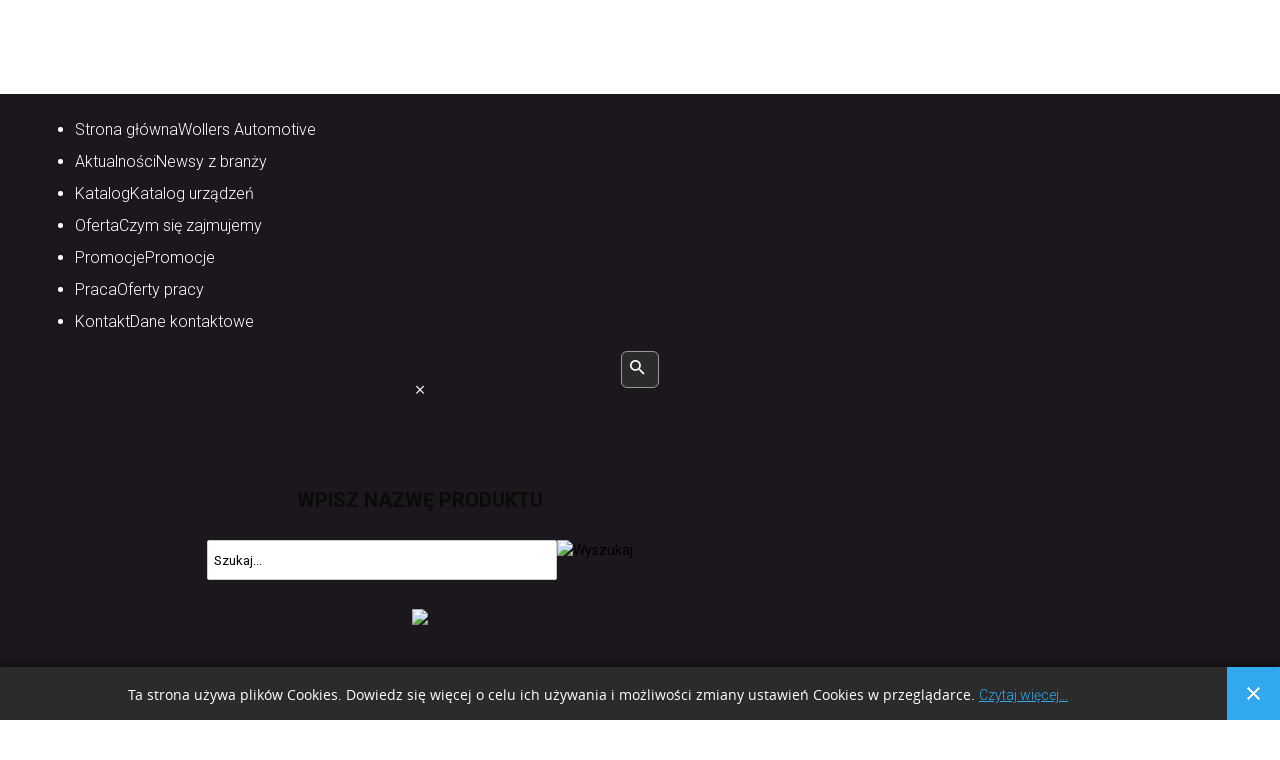

--- FILE ---
content_type: text/html; charset=utf-8
request_url: https://www.wollers.com/katalog/narzedzia/podgrzewacze-indukcyjne
body_size: 11290
content:

<!DOCTYPE html>
<html prefix="og: http://ogp.me/ns#" xmlns="http://www.w3.org/1999/xhtml">
<head>
    <meta name="viewport" content="width=device-width, initial-scale=1.0" />
        <base href="https://www.wollers.com/katalog/narzedzia/podgrzewacze-indukcyjne" />
	<meta http-equiv="content-type" content="text/html; charset=utf-8" />
	<meta name="title" content="Podgrzewacze indukcyjne" />
	<meta name="description" content="Podgrzewacze indukcyjne.  Read more" />
	<title>Podgrzewacze indukcyjne</title>
	<link href="https://www.wollers.com/katalog/narzedzia/podgrzewacze-indukcyjne" rel="canonical" />
	<link href="/templates/gridboxcore/favicon.ico" rel="shortcut icon" type="image/vnd.microsoft.icon" />
	<link href="/components/com_virtuemart/assets/css/vm-ltr-common.css?vmver=c6e408b6" rel="stylesheet" type="text/css" />
	<link href="/components/com_virtuemart/assets/css/vm-ltr-site.css?vmver=c6e408b6" rel="stylesheet" type="text/css" />
	<link href="/components/com_virtuemart/assets/css/vm-ltr-reviews.css?vmver=c6e408b6" rel="stylesheet" type="text/css" />
	<link href="/components/com_virtuemart/assets/css/jquery.fancybox-1.3.4.css?vmver=c6e408b6" rel="stylesheet" type="text/css" />
	<link href="https://www.wollers.com//media/plg_system_info_ciacho/css/style3.css" rel="stylesheet" type="text/css" />
	<link href="/modules/mod_jux_megamenu/assets/css/style.css" rel="stylesheet" type="text/css" />
	<link href="/modules/mod_jux_megamenu/assets/css/animate.css" rel="stylesheet" type="text/css" />
	<link href="/modules/mod_jux_megamenu/assets/css/jux-font-awesome.css" rel="stylesheet" type="text/css" />
	<link href="/modules/mod_jux_megamenu/assets/css/style/blackwhite.css" rel="stylesheet" type="text/css" />
	<link href="/modules/mod_jux_megamenu/assets/css/stylec/custom-156.css" rel="stylesheet" type="text/css" />
	<link href="https://cdnjs.cloudflare.com/ajax/libs/material-design-iconic-font/2.2.0/css/material-design-iconic-font.min.css" rel="stylesheet" type="text/css" />
	<link href="/templates/gridboxcore/css/gridboxcore.css" rel="stylesheet" type="text/css" />
	<link href="//fonts.googleapis.com/css?family=Roboto:700,300,500" rel="stylesheet" type="text/css" />
	<link href="https://www.wollers.com//templates/gridboxcore/css/custom.css" rel="stylesheet" type="text/css" />
	<style type="text/css">
#js-mainnav.blackwhite ul.level1 .childcontent { margin: -20px 0 0 170px; }
		 #jux_memamenu156 ul.megamenu li.haschild.megacss:hover>div.childcontent.adddropdown,
		 #jux_memamenu156 .childcontent.open>.dropdown-menu{
		 	opacity:1;
		 	-moz-animation:zoomInDown 400ms ease-in ;
	       	-webkit-animation:zoomInDown 400ms ease-in ;
	       	animation:zoomInDown 400ms ease-in ;
	}
	</style>
	<script src="https://ajax.googleapis.com/ajax/libs/jquery/1.8/jquery.min.js" type="text/javascript"></script>
	<script src="/media/syw_jqueryeasy/js/jquerynoconflict.js" type="text/javascript"></script>
	<script src="/components/com_virtuemart/assets/js/jquery-ui.min.js?vmver=1.9.2" type="text/javascript"></script>
	<script src="/components/com_virtuemart/assets/js/jquery.ui.autocomplete.html.js" type="text/javascript"></script>
	<script src="/components/com_virtuemart/assets/js/dynupdate.js?vmver=c6e408b6" type="text/javascript"></script>
	<script src="/components/com_virtuemart/assets/js/fancybox/jquery.fancybox-1.3.4.pack.js?vmver=c6e408b6" type="text/javascript" defer="defer"></script>
	<script src="/media/jui/js/bootstrap.min.js?3f15044318612779c1bcfc73b1081c3e" type="text/javascript"></script>
	<script src="/modules/mod_jux_megamenu/assets/js/headroom.js" type="text/javascript"></script>
	<script src="/modules/mod_jux_megamenu/assets/js/bootstrap.min.js" type="text/javascript"></script>
	<script src="/modules/mod_jux_megamenu/assets/js/SmoothScroll.js" type="text/javascript"></script>
	<script src="/modules/mod_jux_megamenu/assets/js/navAccordion.js" type="text/javascript"></script>
	<script src="/templates/gridboxcore/js/gridboxcore.js" type="text/javascript"></script>
	<script type="text/javascript">
//<![CDATA[ 
if (typeof Virtuemart === "undefined"){
	Virtuemart = {};}
vmSiteurl = 'https://www.wollers.com/' ;
Virtuemart.vmSiteurl = vmSiteurl;
vmLang = '&lang=pl';
Virtuemart.vmLang = vmLang; 
vmLangTag = 'pl';
Virtuemart.vmLangTag = vmLangTag;
Itemid = '&Itemid=201';
Virtuemart.addtocart_popup = "1" ; 
usefancy = true; //]]>

              function info_cookie(){
                 document.cookie = 'info_cookie=1';
                 document.getElementById('panel_cookie_dol').style.display='none';             
              }
              window.addEvent('load', function() {
                var cookies = document.cookie.split(';');
                if(!cookies.length)
                  document.getElementById('panel_cookie_dol').style.display='none'; 
               });
         jQuery(document).ready(function(){
                            jQuery(".ba-item-scroll-to").remove();
                         });  (function(i,s,o,g,r,a,m){i['GoogleAnalyticsObject']=r;i[r]=i[r]||function(){
  (i[r].q=i[r].q||[]).push(arguments)},i[r].l=1*new Date();a=s.createElement(o),
  m=s.getElementsByTagName(o)[0];a.async=1;a.src=g;m.parentNode.insertBefore(a,m)
  })(window,document,'script','//www.google-analytics.com/analytics.js','ga');

  ga('create', 'UA-55178897-1', 'wollers.com');
  ga('require', 'displayfeatures');
  ga('send', 'pageview');//<![CDATA[ 
if (typeof Virtuemart === "undefined"){
	Virtuemart = {};}
vmSiteurl = 'https://www.wollers.com/' ;
Virtuemart.vmSiteurl = vmSiteurl;
vmLang = '&lang=pl';
Virtuemart.vmLang = vmLang; 
vmLangTag = 'pl';
Virtuemart.vmLangTag = vmLangTag;
Itemid = '&Itemid=444';
Virtuemart.addtocart_popup = "1" ; 
usefancy = true; //]]>

              function info_cookie(){
                 document.cookie = 'info_cookie=1';
                 document.getElementById('panel_cookie_dol').style.display='none';             
              }
              window.addEvent('load', function() {
                var cookies = document.cookie.split(';');
                if(!cookies.length)
                  document.getElementById('panel_cookie_dol').style.display='none'; 
               });
         jQuery(document).ready(function(){
                            jQuery(".ba-item-scroll-to").remove();
                         });  (function(i,s,o,g,r,a,m){i['GoogleAnalyticsObject']=r;i[r]=i[r]||function(){
  (i[r].q=i[r].q||[]).push(arguments)},i[r].l=1*new Date();a=s.createElement(o),
  m=s.getElementsByTagName(o)[0];a.async=1;a.src=g;m.parentNode.insertBefore(a,m)
  })(window,document,'script','//www.google-analytics.com/analytics.js','ga');

  ga('create', 'UA-55178897-1', 'wollers.com');
  ga('require', 'displayfeatures');
  ga('send', 'pageview');
	</script>

        <link rel="stylesheet" href="//fonts.googleapis.com/css?family=Roboto:300,400,700&subset=latin,cyrillic,greek,latin-ext,greek-ext,vietnamese,cyrillic-ext" type="text/css" id="google-fonts">
<style type="text/css">
            	body {
    	        background-color: rgba(255, 255, 255, 1);
        	}
                    body {
        padding-top: 84px;
        padding-right: 0px;
        padding-bottom: 0px;
        padding-left: 0px;
    }
            p,
    li {
        text-align: left;
        letter-spacing: 0px;
        font-size: 16px;
        line-height: 32px;
        color: rgba(0, 0, 0, 1);
        font-weight: 300;
        text-transform: none;
        font-style: normal;
        font-family: Roboto;
        text-decoration: none;
    }
        h1 {
        text-align: center;
        letter-spacing: 0px;
        font-size: 23px;
        line-height: 30px;
        color: rgba(10, 10, 10, 1);
        font-weight: bold;
        text-transform: none;
        font-style: normal;
        font-family: Roboto;
        text-decoration: none;
    }
        h2 {
        text-align: center;
        letter-spacing: 0px;
        font-size: 20px;
        line-height: 60px;
        color: rgba(10, 10, 10, 1);
        font-weight: 700;
        text-transform: uppercase;
        font-style: normal;
        font-family: Roboto;
        text-decoration: none;
    }
        h3 {
        text-align: left;
        letter-spacing: 0px;
        font-size: 26px;
        line-height: 65px;
        color: rgba(0, 0, 0, 1);
        font-weight: 700;
        text-transform: uppercase;
        font-style: normal;
        font-family: Roboto;
        text-decoration: none;
    }
        h4 {
        text-align: left;
        letter-spacing: 0px;
        font-size: 18px;
        line-height: 60px;
        color: rgba(10, 10, 10, 1);
        font-weight: 700;
        text-transform: uppercase;
        font-style: normal;
        font-family: Roboto;
        text-decoration: none;
    }
        h5 {
        text-align: center;
        letter-spacing: 0px;
        font-size: 21px;
        line-height: 45px;
        color: rgba(10, 10, 10, 1);
        font-weight: 300;
        text-transform: none;
        font-style: normal;
        font-family: Roboto;
        text-decoration: none;
    }
        h6 {
        text-align: left;
        letter-spacing: 0px;
        font-size: 12px;
        line-height: 25px;
        color: rgba(10, 10, 10, 1);
        font-weight: bold;
        text-transform: none;
        font-style: normal;
        font-family: Roboto;
        text-decoration: none;
    }
        body a {
        color: rgba(255, 255, 255, 1);
    }
    body a:hover {
        color: rgba(227, 30, 36, 1);
    }
            .header .main-menu li a,
    .header .main-menu li span {
        letter-spacing: 0px;
        font-size: 14px;
        line-height: 28px;
        color: rgba(51, 51, 51, 1);
        font-weight: 700;
        text-transform: uppercase;
        font-style: normal;
        font-family: Roboto;
        text-decoration: none;
    }
    body .header .main-menu li a:hover {
        background-color: #02adea;
        color: #ffffff;
    }
    .header .main-menu li.active > a {
        background-color: #02adea;
        color: #ffffff;
    }
    .header .main-menu ul.nav-child {
        background-color: #ffffff;
                border-top: 1px solid #f3f3f3;
                border-right: 1px solid #f3f3f3;
                border-bottom: 1px solid #f3f3f3;
                border-left: 1px solid #f3f3f3;
    }
    .header .main-menu .nav-child li a,
    .header .main-menu .nav-child li span {
        text-align:left;
        padding-top: 15px;
        padding-right: 20px;
        padding-bottom: 15px;
        padding-left: 20px;
        letter-spacing: 0px;
        font-size: 13px;
        line-height: 18px;
        color: #333333;
        font-weight: 400;
        text-transform: none;
        font-style: normal;
        font-family: Roboto;
        text-decoration: none;
    }
    body .header .nav-child li a:hover {
        background-color: #02adea;
        color: #ffffff;
    }
    .header .nav-child li.active > a {
        background-color: #02adea;
        color: #ffffff;
    }
    .header .main-menu .nav.menu {
        text-align: center;
    }
            footer.footer p,
    footer.footer a {
        text-align: left;
        letter-spacing: 0px;
        font-size: 14px;
        line-height: 36px;
        color: rgba(153, 153, 153, 1);
        font-weight: 400;
        text-transform: none;
        font-style: normal;
        font-family: 'Roboto';
        text-decoration: none;
    }
    footer.footer h1 {
        text-align: center;
        letter-spacing: 0px;
        font-size: 46px;
        line-height: 52px;
        color: rgba(10, 10, 10, 1);
        font-weight: bold;
        text-transform: none;
        font-style: normal;
        font-family: 'Roboto';
        text-decoration: none;
    }
    footer.footer a {
        color: rgba(71, 71, 71, 1);
    }
    footer.footer a:hover {
        color: rgba(57, 135, 222, 1);
    }
            body {
        color: rgba(0, 0, 0, 1);
        font-family: Roboto;
    }
    a {
        text-align: left;
        color: rgba(0, 0, 0, 1);
        text-transform: none;
        font-style: normal;
        font-family: Roboto;
    }
    footer.footer h2 {
        text-align: center;
        letter-spacing: 0px;
        font-size: 46px;
        line-height: 52px;
        color: rgba(10, 10, 10, 1);
        font-weight: bold;
        text-transform: none;
        font-style: normal;
        font-family: 'Roboto';
        text-decoration: none;
    }
    footer.footer h3 {
        text-align: center;
        letter-spacing: 0px;
        font-size: 46px;
        line-height: 52px;
        color: rgba(10, 10, 10, 1);
        font-weight: bold;
        text-transform: none;
        font-style: normal;
        font-family: 'Roboto';
        text-decoration: none;
    }
    footer.footer h4 {
        text-align: center;
        letter-spacing: 0px;
        font-size: 46px;
        line-height: 52px;
        color: rgba(10, 10, 10, 1);
        font-weight: bold;
        text-transform: none;
        font-style: normal;
        font-family: 'Roboto';
        text-decoration: none;
    }
    footer.footer h5 {
        text-align: center;
        letter-spacing: 0px;
        font-size: 46px;
        line-height: 52px;
        color: rgba(10, 10, 10, 1);
        font-weight: bold;
        text-transform: none;
        font-style: normal;
        font-family: 'Roboto';
        text-decoration: none;
    }
    footer.footer h6 {
        text-align: center;
        letter-spacing: 0px;
        font-size: 46px;
        line-height: 52px;
        color: rgba(10, 10, 10, 1);
        font-weight: bold;
        text-transform: none;
        font-style: normal;
        font-family: 'Roboto';
        text-decoration: none;
    }
        @media (max-width: 768px) {
        .header .open-menu i {
            color : rgba(51, 51, 51, 1);
        }
        .header .main-menu .close-menu i {
            color : #1a1a1a;
        }
        .header .main-menu {
            background-color: #ffffff !important;
        }
        .header .main-menu li a,
        body .header .main-menu li a:hover {
            letter-spacing: 0px;
            font-size: 14px;
            line-height: 28px;
            color: #1a1a1a;
        }
        .header .main-menu .nav-child li a,
        body .header .main-menu .nav-child li a:hover {
            font-size: 14px;
            letter-spacing: 0px;
            line-height: 14px;
            color: #333333;
        }
        .header .main-menu li.active > a,
        .header .main-menu .nav-child li.active > a,
        body .header .main-menu li.active > a:hover,
        body .header .main-menu .nav-child li.active > a:hover {
            background-color: #02adea !important;
            color: #ffffff !important;
        }
        p,
        li {
            text-align: left;
            letter-spacing: 0px;
            font-size: 16px;
            line-height: 32px;
        }
        h1 {
            text-align: center !important;
            letter-spacing: 0px !important;
            font-size: 48px !important;
            line-height: 80px !important;
        }
        h2 {
            text-align: center !important;
            letter-spacing: 0px !important;
            font-size: 36px !important;
            line-height: 60px !important;
        }
        h3 {
            text-align: center !important;
            letter-spacing: 0px !important;
            font-size: 30px !important;
            line-height: 60px !important;
        }
        h4 {
            text-align: center !important;
            letter-spacing: 0px !important;
            font-size: 28px !important;
            line-height: 48px !important;
        }
        h5 {
            text-align: center !important;
            letter-spacing: 0px !important;
            font-size: 18px !important;
            line-height: 36px !important;
        }
        h6 {
            text-align: center !important;
            font-size: 14px !important;
            letter-spacing: 0px !important;
            line-height: 28px !important;
        }
        footer.footer p,
        footer.footer a {
            text-align: left;
            letter-spacing: 0px;
            font-size: 16px;
            line-height: 32px;
        }
        footer.footer h1 {
            text-align: center !important;
            letter-spacing: 0px !important;
            font-size: 48px !important;
            line-height: 80px !important;
        }
        footer.footer h2 {
            text-align: center !important;
            letter-spacing: 0px !important;
            font-size: 36px !important;
            line-height: 60px !important;
        }
        footer.footer h3 {
            text-align: center !important;
            letter-spacing: 0px !important;
            font-size: 30px !important;
            line-height: 60px !important;
        }
        footer.footer h4 {
            text-align: center !important;
            letter-spacing: 0px !important;
            font-size: 28px !important;
            line-height: 48px !important;
        }
        footer.footer h5 {
            text-align: center !important;
            letter-spacing: 0px !important;
            font-size: 18px !important;
            line-height: 36px !important;
        }
        footer.footer h6 {
            text-align: center !important;
            letter-spacing: 0px !important;
            font-size: 14px !important;
            line-height: 28px !important;
        }
    }
    @media (max-width: 480px) {
        .header .open-menu i {
            color : rgba(51, 51, 51, 1);
        }
        .header .main-menu .close-menu i {
            color : #1a1a1a;
        }
        .header .main-menu {
            background-color: #ffffff !important;
        }
        .header .main-menu li a,
        .header .main-menu li a:hover,
        .header .main-menu li span{
            font-size: 14px;
            letter-spacing: 0px;
            line-height: 28px;
            color: #1a1a1a;
        }
        .header .main-menu .nav-child li a,
        .header .main-menu .nav-child li a:hover,
        .header .main-menu .nav-child li span {
            font-size: 14px;
            letter-spacing: 0px;
            line-height: 14px;
            color: #333333;
        }
        .header .main-menu li.active > a,
        .header .main-menu .nav-child li.active > a,
        .header .main-menu li.active > a:hover,
        .header .main-menu .nav-child li.active > a:hover {
            background-color: #02adea !important;
            color: #ffffff !important;
        }
        p,
        li {
            text-align: left;
            letter-spacing: 0px;
            font-size: 16px;
            line-height: 32px;
        }
        h1 {
            text-align: center !important;
            letter-spacing: 0px !important;
            font-size: 48px !important;
            line-height: 80px !important;
        }
        h2 {
            text-align: center !important;
            letter-spacing: 0px !important;
            font-size: 36px !important;
            line-height: 60px !important;
        }
        h3 {
            text-align: center !important;
            letter-spacing: 0px !important;
            font-size: 30px !important;
            line-height: 60px !important;
        }
        h4 {
            text-align: center !important;
            letter-spacing: 0px !important;
            font-size: 28px !important;
            line-height: 48px !important;
        }
        h5 {
            text-align: center !important;
            letter-spacing: 0px !important;
            font-size: 18px !important;
            line-height: 36px !important;
        }
        h6 {
            text-align: center !important;
            letter-spacing: 0px !important;
            font-size: 14px !important;
            line-height: 28px !important;
        }
        footer.footer p,
        footer.footer a {
            text-align: left;
            letter-spacing: 0px;
            font-size: 16px;
            line-height: 32px;
        }
        footer.footer h1 {
            text-align: center !important;
            letter-spacing: 0px !important;
            font-size: 48px !important;
            line-height: 80px !important;
        }
        footer.footer h2 {
            text-align: center !important;
            letter-spacing: 0px !important;
            font-size: 36px !important;
            line-height: 60px !important;
        }
        footer.footer h3 {
            text-align: center !important;
            letter-spacing: 0px !important;
            font-size: 30px !important;
            line-height: 60px !important;
        }
        footer.footer h4 {
            text-align: center !important;
            letter-spacing: 0px !important;
            font-size: 28px !important;
            line-height: 48px !important;
        }
        footer.footer h5 {
            text-align: center !important;
            letter-spacing: 0px !important;
            font-size: 18px !important;
            line-height: 36px !important;
        }
        footer.footer h6 {
            text-align: center !important;
            font-size: 14px !important;
            letter-spacing: 0px !important;
            line-height: 28px !important;
        }
    }
</style>
<style type="text/css">
    </style></head>
<body class="com_virtuemart  ">
            <header class="header fixed-nav  center-inline">
        <div class="ba-wrapper"><div class="ba-section row-fluid" style="padding: 0px; margin: 0px; border-bottom: 1px solid rgb(243, 243, 243); background: rgb(28, 23, 29);"><div class="ba-edit-item"><a class="icon-grid ba-add-column"></a><a class="icon-pencil-2 section-workspace"></a></div><div class="ba-section-items ui-sortable"><div class="ba-row-wrapper ba-container"><div class="ba-row row-fluid" style="padding: 0px 20px; margin: 10px 0px;"><div class="span2 ba-grid-column ui-sortable item-entry hide-logo-column"><div class="ba-edit-item"><a class="icon-plus-2 ba-add-item"></a><a class="icon-pencil-2 column-workspace"></a></div><input class="column-options" value=";;fixed;;1;1;;720;show-color-column;0;0;0;0;;0;0;0;0;0;0;;;0;rgba(0, 0, 0, 0.5)" type="hidden"><span class="ba-right-resize"></span><div class="ba-item-logo logo ba-item" style="text-align: left; position: relative; left: 0px; top: 0px;"><a href="/"><img src="/images/logo.png" data-src="/images/logo.png" data-jchll="true" style="width: 154px;" alt="" data-image="/images/logo.png" class="lazy-loaded"><noscript>&amp;amp;amp;amp;lt;img src="/images/logo.png" style="width: 154px;" alt="" data-image="/images/logo.png"&amp;amp;amp;amp;gt;</noscript></a><input value="0;0;;left" class="ba-logo-options" type="hidden"><div class="ba-edit-item"><a class="ba-sort-icon icon-move ui-sortable-handle"></a><a class="icon-pencil-2 ba-edit-logo"></a></div></div></div><div class="span9 ba-grid-column ui-sortable item-entry"><div class="ba-edit-item"><a class="icon-plus-2 ba-add-item"></a><a class="icon-pencil-2 column-workspace"></a></div><input class="column-options" value=";;fixed;;1;1;;720;show-color-column;0;0;0;0;;0;0;0;0;0;0;;;0;rgba(0, 0, 0, 0.5)" type="hidden"><span class="ba-right-resize"></span><div class="ba-item-main-menu ba-item hidden-lg hidden-md" data-main-menu="87" style="margin-top: 0px; margin-bottom: 0px; position: relative; left: 0px; top: 0px;"><div class="logo"><a href="/"><img src="/images/logo.png" data-src="/images/logo.png" data-jchll="true" alt="" style="width: 154px;" data-image="/images/logo.png" class="lazy-loaded"><noscript>&amp;amp;amp;amp;lt;img src="/images/logo.png" alt="" style="width: 154px;" data-image="/images/logo.png"&amp;amp;amp;amp;gt;</noscript></a></div><div class="main-menu" data-main-menu="87"><div class="close-menu"><i class="zmdi zmdi-close"></i></div>
<ul class="nav menu">
<li class="item-90"><a href="/" >Strona główna</a></li><li class="item-307"><a href="/aktualnosci" >Aktualności</a></li><li class="item-54 active deeper parent"><a href="/katalog" >Katalog</a><ul class="nav-child unstyled small"><li class="item-60 parent"><a href="/katalog/wyposazenie" >Wyposażenie</a></li><li class="item-98 active deeper parent"><a href="/katalog/narzedzia" >Narzędzia</a><ul class="nav-child unstyled small"><li class="item-102"><a href="/katalog/narzedzia/urzdzenia-spawalnicze" >Urządzenia spawalnicze</a></li><li class="item-168"><a href="/katalog/narzedzia/zgrzewarki" >Zgrzewarki</a></li><li class="item-166"><a href="/katalog/narzedzia/przecinarki-plazmowe" >Przecinarki plazmowe</a></li><li class="item-201 current active"><a href="/katalog/narzedzia/podgrzewacze-indukcyjne" >Podgrzewacze indukcyjne</a></li><li class="item-107"><a href="/katalog/narzedzia/wozki-narzdziowe" >Wózki narzędziowe</a></li><li class="item-108"><a href="/katalog/narzedzia/urawie" >Żurawie</a></li><li class="item-109"><a href="/katalog/narzedzia/prasy" >Prasy</a></li><li class="item-115"><a href="/katalog/narzedzia/sciagacze" >Ściągacze</a></li><li class="item-116"><a href="/katalog/narzedzia/blokady-rozrzadu" >Blokady rozrządu</a></li><li class="item-112"><a href="/katalog/narzedzia/urzadzenia-pneumatyczne" >Urządzenia pneumatyczne</a></li><li class="item-203"><a href="/katalog/narzedzia/narzedzia-akumulatorowe" >Narzędzia akumulatorowe</a></li><li class="item-117"><a href="/katalog/narzedzia/narzedzia-reczne" >Narzędzia ręczne</a></li></ul></li><li class="item-99 parent"><a href="/katalog/akcesoria" >Akcesoria</a></li><li class="item-100 parent"><a href="/katalog/pozostale" >Pozostałe</a></li></ul></li><li class="item-83 parent"><a href="/oferta" >Oferta</a></li><li class="item-27 parent"><a href="#" >Promocje</a></li><li class="item-85 parent"><a href="/praca" >Praca</a></li><li class="item-86"><a href="/kontakt" >Kontakt</a></li></ul>










</div><div class="open-menu"><i class="zmdi zmdi-menu"></i></div><div class="ba-edit-item"><a class="ba-sort-icon icon-move ui-sortable-handle"></a><a class="icon-pencil-2 ba-edit-main-menu"></a></div><input value="0;0;hidden-lg hidden-md" class="ba-main-menu-options" type="hidden"></div><div class="ba-item-module ba-item" data-module="Mega menu" style="position: relative; left: 0px; top: 0px;"><div class="joomla-modules" data-module="Mega menu"><div id="jux_memamenu156">
	<div id="megamenucss" class="megamenucss156">
		<div id="js-mainnav" class="clearfix megamenu horizontal left blackwhite left down noJS  megamenu">
						<div id="CSS3-megaMenuToggle" class="megaMenuToggle">
				<i class="jux-fa jux-fa-bars font-item-menu"></i>
			</div>
						<div class=" mainNav js-megamenu container   clearfix" id="js-meganav">
<ul class="megamenu level0"><li  class="megacss first submenu-align-auto"><a href="/"  class="megacss first " id="menu90" ><span class="menu-title"><i class="jux-fa  jux-"></i>Strona główna</span><span class="menu-desc">Wollers Automotive</span></a></li><li  class="megacss submenu-align-auto"><a href="/aktualnosci"  class="megacss " id="menu307" ><span class="menu-title"><i class="jux-fa  jux-"></i>Aktualności</span><span class="menu-desc">Newsy z branży</span></a></li><li  class="megacss haschild active submenu-align-auto"><a href="/katalog"  class="megacss haschild active " id="menu54" ><span class="menu-title"><i class="jux-fa  jux-"></i>Katalog</span><span class="menu-desc">Katalog urządzeń</span></a><div style='0' class="childcontent adddropdown clearfix cols4  ">
<div class="childcontent-inner-wrap dropdown-menu">
<div class="childcontent-inner clearfix" style="width: 820px;"><div class="megacol column1 first" style="width: 200px;"><ul class="megamenu level1"><li  class="megacss first group submenu-align-auto"><div class="group clearfix"><div class="group-title"><a href="/katalog/wyposazenie"  class="megacss first group " id="menu60" ><span class="menu-title"><i class="jux-fa  jux-"></i>Wyposażenie</span></a></div><div class="group-content"><ul class="megamenu level1"><li  class="megacss first submenu-align-auto"><a href="/katalog/wyposazenie/geometria-kol"  class="megacss first " id="menu92" ><span class="menu-title"><i class="jux-fa  jux-"></i>Geometria kół</span></a></li><li  class="megacss submenu-align-auto"><a href="/katalog/wyposazenie/podnosniki"  class="megacss " id="menu93" ><span class="menu-title"><i class="jux-fa  jux-"></i>Podnośniki</span></a></li><li  class="megacss submenu-align-auto"><a href="/katalog/wyposazenie/wulkanizacyjne"  class="megacss " id="menu94" ><span class="menu-title"><i class="jux-fa  jux-"></i>Wulkanizacyjne</span></a></li><li  class="megacss submenu-align-auto"><a href="/katalog/wyposazenie/kompresory"  class="megacss " id="menu95" ><span class="menu-title"><i class="jux-fa  jux-"></i>Kompresory</span></a></li><li  class="megacss submenu-align-auto"><a href="/katalog/wyposazenie/obsluga-klimatyzacji"  class="megacss " id="menu96" ><span class="menu-title"><i class="jux-fa  jux-"></i>Obsługa klimatyzacji</span></a></li><li  class="megacss submenu-align-auto"><a href="/katalog/wyposazenie/testery"  class="megacss " id="menu97" ><span class="menu-title"><i class="jux-fa  jux-"></i>Testery</span></a></li><li  class="megacss submenu-align-auto"><a href="/katalog/wyposazenie/testery-zasilania"  class="megacss " id="menu172" ><span class="menu-title"><i class="jux-fa  jux-"></i>Testery zasilania</span></a></li><li  class="megacss submenu-align-auto"><a href="/katalog/wyposazenie/testery-inne"  class="megacss " id="menu173" ><span class="menu-title"><i class="jux-fa  jux-"></i>Testery inne</span></a></li><li  class="megacss submenu-align-auto"><a href="/katalog/wyposazenie/myjki-warsztatowe"  class="megacss " id="menu111" ><span class="menu-title"><i class="jux-fa  jux-"></i>Myjki warsztatowe</span></a></li><li  class="megacss submenu-align-auto"><a href="/katalog/wyposazenie/wyciagi-spalin"  class="megacss " id="menu103" ><span class="menu-title"><i class="jux-fa  jux-"></i>Wyciągi spalin</span></a></li><li  class="megacss submenu-align-auto"><a href="/katalog/wyposazenie/meble-warsztatowe"  class="megacss " id="menu124" ><span class="menu-title"><i class="jux-fa  jux-"></i>Meble warsztatowe</span></a></li><li  class="megacss last submenu-align-auto"><a href="/katalog/wyposazenie/wymiana-oleju-i-smaru"  class="megacss last " id="menu101" ><span class="menu-title"><i class="jux-fa  jux-"></i>Wymiana oleju i smaru</span></a></li></ul></div></div></li></ul></div><div class="megacol column2" style="width: 220px;"><ul class="megamenu level1"><li  class="megacss first group active submenu-align-auto"><div class="group clearfix"><div class="group-title active"><a href="/katalog/narzedzia"  class="megacss first group active " id="menu98" ><span class="menu-title"><i class="jux-fa  jux-"></i>Narzędzia</span></a></div><div class="group-content"><ul class="megamenu level1"><li  class="megacss first submenu-align-auto"><a href="/katalog/narzedzia/urzdzenia-spawalnicze"  class="megacss first " id="menu102" ><span class="menu-title"><i class="jux-fa  jux-"></i>Urządzenia spawalnicze</span></a></li><li  class="megacss submenu-align-auto"><a href="/katalog/narzedzia/zgrzewarki"  class="megacss " id="menu168" ><span class="menu-title"><i class="jux-fa  jux-"></i>Zgrzewarki</span></a></li><li  class="megacss submenu-align-auto"><a href="/katalog/narzedzia/przecinarki-plazmowe"  class="megacss " id="menu166" ><span class="menu-title"><i class="jux-fa  jux-"></i>Przecinarki plazmowe</span></a></li><li  class="megacss active submenu-align-auto"><a href="/katalog/narzedzia/podgrzewacze-indukcyjne"  class="megacss active " id="menu201" ><span class="menu-title"><i class="jux-fa  jux-"></i>Podgrzewacze indukcyjne</span></a></li><li  class="megacss submenu-align-auto"><a href="/katalog/narzedzia/wozki-narzdziowe"  class="megacss " id="menu107" ><span class="menu-title"><i class="jux-fa  jux-"></i>Wózki narzędziowe</span></a></li><li  class="megacss submenu-align-auto"><a href="/katalog/narzedzia/urawie"  class="megacss " id="menu108" ><span class="menu-title"><i class="jux-fa  jux-"></i>Żurawie</span></a></li><li  class="megacss submenu-align-auto"><a href="/katalog/narzedzia/prasy"  class="megacss " id="menu109" ><span class="menu-title"><i class="jux-fa  jux-"></i>Prasy</span></a></li><li  class="megacss submenu-align-auto"><a href="/katalog/narzedzia/sciagacze"  class="megacss " id="menu115" ><span class="menu-title"><i class="jux-fa  jux-"></i>Ściągacze</span></a></li><li  class="megacss submenu-align-auto"><a href="/katalog/narzedzia/blokady-rozrzadu"  class="megacss " id="menu116" ><span class="menu-title"><i class="jux-fa  jux-"></i>Blokady rozrządu</span></a></li><li  class="megacss submenu-align-auto"><a href="/katalog/narzedzia/urzadzenia-pneumatyczne"  class="megacss " id="menu112" ><span class="menu-title"><i class="jux-fa  jux-"></i>Urządzenia pneumatyczne</span></a></li><li  class="megacss submenu-align-auto"><a href="/katalog/narzedzia/narzedzia-akumulatorowe"  class="megacss " id="menu203" ><span class="menu-title"><i class="jux-fa  jux-"></i>Narzędzia akumulatorowe</span></a></li><li  class="megacss last submenu-align-auto"><a href="/katalog/narzedzia/narzedzia-reczne"  class="megacss last " id="menu117" ><span class="menu-title"><i class="jux-fa  jux-"></i>Narzędzia ręczne</span></a></li></ul></div></div></li></ul></div><div class="megacol column3" style="width: 200px;"><ul class="megamenu level1"><li  class="megacss first group submenu-align-auto"><div class="group clearfix"><div class="group-title"><a href="/katalog/akcesoria"  class="megacss first group " id="menu99" ><span class="menu-title"><i class="jux-fa  jux-"></i>Akcesoria</span></a></div><div class="group-content"><ul class="megamenu level1"><li  class="megacss first submenu-align-auto"><a href="/katalog/akcesoria/obsluga-akumulatora"  class="megacss first " id="menu106" ><span class="menu-title"><i class="jux-fa  jux-"></i>Obsługa akumulatora</span></a></li><li  class="megacss submenu-align-auto"><a href="/katalog/akcesoria/pomiar-swiatel"  class="megacss " id="menu110" ><span class="menu-title"><i class="jux-fa  jux-"></i>Pomiar świateł</span></a></li><li  class="megacss submenu-align-auto"><a href="/katalog/akcesoria/uklad-hamulcowy"  class="megacss " id="menu105" ><span class="menu-title"><i class="jux-fa  jux-"></i>Układ hamulcowy</span></a></li><li  class="megacss submenu-align-auto"><a href="/katalog/akcesoria/filtroreduktory"  class="megacss " id="menu113" ><span class="menu-title"><i class="jux-fa  jux-"></i>Filtroreduktory</span></a></li><li  class="megacss last submenu-align-auto"><a href="/katalog/akcesoria/weze-spiralne"  class="megacss last " id="menu114" ><span class="menu-title"><i class="jux-fa  jux-"></i>Węże spiralne</span></a></li></ul></div></div></li></ul></div><div class="megacol column4 last" style="width: 200px;"><ul class="megamenu level1"><li  class="megacss first group submenu-align-auto"><div class="group clearfix"><div class="group-title"><a href="/katalog/pozostale"  class="megacss first group " id="menu100" ><span class="menu-title"><i class="jux-fa  jux-"></i>Pozostałe</span></a></div><div class="group-content"><ul class="megamenu level1"><li  class="megacss first submenu-align-auto"><a href="/katalog/pozostale/chemia"  class="megacss first " id="menu197" ><span class="menu-title"><i class="jux-fa  jux-"></i>Chemia</span></a></li><li  class="megacss submenu-align-auto"><a href="/katalog/pozostale/inne"  class="megacss " id="menu120" ><span class="menu-title"><i class="jux-fa  jux-"></i>Inne</span></a></li><li  class="megacss submenu-align-auto"><a href="/katalog/pozostale/urzadzenia-wollers"  class="megacss " id="menu516" ><span class="menu-title"><i class="jux-fa  jux-"></i>Urządzenia Wollers</span></a></li><li  class="megacss last submenu-align-auto"><a href="/katalog/pozostale/dane-klima"  class="megacss last " id="menu162" ><span class="menu-title"><i class="jux-fa  jux-"></i>Dane Klima</span></a></li></ul></div></div></li></ul></div></div>
</div></div></li><li  class="megacss haschild submenu-align-auto"><a href="/oferta"  class="megacss haschild " id="menu83" ><span class="menu-title"><i class="jux-fa  jux-"></i>Oferta</span><span class="menu-desc">Czym się zajmujemy</span></a><div style='0' class="childcontent adddropdown clearfix cols1  ">
<div class="childcontent-inner-wrap dropdown-menu">
<div class="childcontent-inner clearfix" style="width: 220px;"><div class="megacol column1 first" style="width: 220px;"><ul class="megamenu level1"><li  class="megacss first submenu-align-auto"><a href="/oferta/szkolenia"  class="megacss first " id="menu87" ><span class="menu-title"><i class="jux-fa  jux-"></i>Szkolenia</span></a></li><li  class="megacss submenu-align-auto"><a href="/oferta/projekty"  class="megacss " id="menu88" ><span class="menu-title"><i class="jux-fa  jux-"></i>Projekty</span></a></li><li  class="megacss submenu-align-auto"><a href="/oferta/dozor-techniczny-podnonikow"  class="megacss " id="menu89" ><span class="menu-title"><i class="jux-fa  jux-"></i>Dozór techniczny podnośników</span></a></li><li  class="megacss submenu-align-auto"><a href="/oferta/serwis"  class="megacss " id="menu91" ><span class="menu-title"><i class="jux-fa  jux-"></i>Serwis</span></a></li><li  class="megacss submenu-align-auto"><a href="/oferta/serwis-cennik"  class="megacss " id="menu164" ><span class="menu-title"><i class="jux-fa  jux-"></i>Serwis - cennik</span></a></li><li  class="megacss last submenu-align-auto"><a href="/oferta/certyfikaty"  class="megacss last " id="menu169" ><span class="menu-title"><i class="jux-fa  jux-"></i>Certyfikaty</span></a></li></ul></div></div>
</div></div></li><li  class="megacss haschild submenu-align-auto"><a href="#"  class="megacss haschild " id="menu27" ><span class="menu-title"><i class="jux-fa  jux-"></i>Promocje</span><span class="menu-desc">Promocje</span></a><div style='0' class="childcontent adddropdown clearfix cols1  ">
<div class="childcontent-inner-wrap dropdown-menu">
<div class="childcontent-inner clearfix" style="width: 200px;"><div class="megacol column1 first" style="width: 200px;"><ul class="megamenu level1"><li  class="megacss first group submenu-align-auto"><div class="group clearfix"><div class="group-content"><ul class="megamenu level1"><li  class="megacss first submenu-align-auto"><a href="/promocje-27/aktualne-promocje/noworoczna-promocja-na-kompresory-srubowe"  class="megacss first " id="menu534" ><span class="menu-title"><i class="jux-fa  jux-"></i>Noworoczna promocja na kompresory śrubowe!</span></a></li><li  class="megacss submenu-align-auto"><a href="/promocje-27/aktualne-promocje/tablet-nawet-rok-internetu-do-zestawow-cdif-3"  class="megacss " id="menu510" ><span class="menu-title"><i class="jux-fa  jux-"></i>Tablet + nawet rok internetu do zestawów CDIF/3!</span></a></li><li  class="megacss submenu-align-auto"><a href="/promocje-27/aktualne-promocje/komplet-urzdze-do-wulkanizacji-agregat-do-obsugi-klimatyzacji"  class="megacss " id="menu202" ><span class="menu-title"><i class="jux-fa  jux-"></i>Komplet urządzeń do wulkanizacji + agregat do obsługi klimatyzacji</span></a></li><li  class="megacss last submenu-align-auto"><a href="/promocje-27/aktualne-promocje/urzdzenia-mab-teraz-w-nowej-niszej-cenie"  class="megacss last " id="menu195" ><span class="menu-title"><i class="jux-fa  jux-"></i>Urządzenia M&amp;B teraz w nowej niższej cenie!</span></a></li></ul></div></div></li></ul></div></div>
</div></div></li><li  class="megacss haschild submenu-align-auto"><a href="/praca"  class="megacss haschild " id="menu85" ><span class="menu-title"><i class="jux-fa  jux-"></i>Praca</span><span class="menu-desc">Oferty pracy</span></a><div style='0' class="childcontent adddropdown clearfix cols1  ">
<div class="childcontent-inner-wrap dropdown-menu">
<div class="childcontent-inner clearfix" style="width: 200px;"><div class="megacol column1 first" style="width: 200px;"><ul class="megamenu level1"><li  class="megacss first submenu-align-auto"><a href="/praca/przedstawiciel-handlowy"  class="megacss first " id="menu190" ><span class="menu-title"><i class="jux-fa  jux-"></i>Przedstawiciel Handlowy</span></a></li><li  class="megacss last submenu-align-auto"><a href="/praca/serwisant"  class="megacss last " id="menu191" ><span class="menu-title"><i class="jux-fa  jux-"></i>Serwisant</span></a></li></ul></div></div>
</div></div></li><li  class="megacss last submenu-align-auto"><a href="/kontakt"  class="megacss last " id="menu86" ><span class="menu-title"><i class="jux-fa  jux-"></i>Kontakt</span><span class="menu-desc">Dane kontaktowe</span></a></li></ul>
</div>		</div>
	</div>
</div>

<script type="text/javascript">
    jQuery(document).ready(function ($) {

        $(".megamenucss156 #CSS3-megaMenuToggle").click(function () {
        	 // Menu on mobile
                if(document.body.offsetWidth < 769){              
                    if ((!$('.jux-custom-css').hasClass('jux-custom-css'))) {
                        jQuery('.mainNav').navAccordion({
                            expandButtonText: '<i class="jux-fa jux-fa-angle-down "></i>',  //Text inside of buttons can be HTML
                            collapseButtonText: '<i class="jux-fa jux-fa-angle-up "></i>'
                        });

                    }
                }
                // end menu on mobile
            $(".megamenucss156 .js-megamenu").toggleClass("dropdown-menucssjs-meganav");
            $('.jux-custom-css').addClass('accordion-btn-wrap');
        });
  	    $(window).resize(function () {
            if (document.body.offsetWidth > 768) {
             	$(".megamenucss156 .js-megamenu").removeClass("dropdown-menucssjs-meganav"); 
             	$('.jux-custom-css').removeClass('accordion-btn-wrap');
            }
            
        });
    });
</script>



	</div><input value="0;0;" class="ba-module-options" type="hidden"><div class="ba-edit-item"><a class="ba-sort-icon icon-move ui-sortable-handle"></a><a class="icon-pencil-2 ba-edit-module"></a><a class="icon-menu"></a><div class="ba-hidden-menu"><a class="icon-copy"></a><a class="icon-file-add add-library"></a><a class="icon-trash ba-delete-item"></a></div></div></div></div><div class="span1 ba-grid-column ui-sortable item-entry hidden-xs hidden-sm"><input class="column-options" value=";;fixed;;1;1;;720;show-color-column;0;0;0;0;;0;0;0;0;0;0;hidden-xs hidden-sm;;0;rgba(0, 0, 0, 0.5)" type="hidden"><div class="ba-item-overlay-section ba-item" style="text-align: center; margin-top: 10px; margin-bottom: 0px; position: relative; left: 0px; top: 0px;"><a data-overlay="0" class="ba-btn-transition" href="#" style="text-transform: uppercase; color: rgb(255, 255, 255); border: 1px solid rgba(230, 230, 230, 0.59); border-radius: 6px; padding: 8px; font-size: 16px; font-family: Roboto; font-weight: 700; line-height: 20px; background-color: rgb(43, 43, 43);"><i class="zmdi zmdi-search" style="width: 20px; height: 20px; font-size: 20px;"></i></a><input class="ba-overlay-section-options" value="10;0;;center;rgba(255, 255, 255, 1);16;lightbox;rgba(255, 255, 255, 1);rgba(43, 43, 43, 1);rgba(230, 230, 230, 0.59);6;1;800;lightbox;rgba(227, 30, 36, 1);rgba(227, 227, 227, 1);8;8;none;uppercase;normal;before;Roboto;700;250;rgba(0, 0, 0, 0.57);20;rgba(255, 255, 255, 1)" type="hidden"><div class="overlay-section-backdrop close-section-overlay hide-backdrop" style="position: relative;"><div class="ba-wrapper overlay-section ba-container lightbox" style="width: 800px; left: 552px; top: 192px;" data-overlay="0"><i class="zmdi zmdi-close close-section-overlay" style="color: rgb(255, 255, 255);"></i><div class="ba-section row-fluid" style="padding: 20px; background: transparent url(/images/hdr-1079980_1920.jpg) no-repeat fixed center center / cover;"><div class="ba-overlay" style="top: 0px; background-color: rgba(0, 0, 0, 0.63);"></div><div class="ba-edit-item" style="top: 519.95px; left: 552px;"><a class="icon-grid ba-add-column"></a><a class="icon-pencil-2 section-workspace"></a></div><div class="ba-section-items ui-sortable"><div class="ba-row-wrapper ba-container"><div class="ba-row row-fluid" style="padding:20px 20px 20px 20px; margin:10px 0 10px 0"><div class="ba-overlay" style="background-color: rgba(255, 255, 255, 0.54902);"></div><div class="span12 ba-grid-column ui-sortable item-entry"><div class="ba-edit-item"><a class="icon-plus-2 ba-add-item"></a><a class="icon-pencil-2 column-workspace"></a></div><input class="column-options" value=";;fixed;;1;1;;720;show-color-column;0;0;0;0;;0;0;0;0;0;0;hidden-xs hidden-sm;;0;rgba(0, 0, 0, 0.5)" type="hidden"><div class="ba-item-text ba-item" style="position: relative; left: 0px; top: 0px;"><div class="content-text" contenteditable="true"><h2>Wpisz nazwę produktu</h2>
</div><div class="ba-edit-item"><a class="ba-sort-icon icon-move ui-sortable-handle"></a><a class="icon-pencil-2 ba-edit-text"></a><a class="icon-menu"></a><div class="ba-hidden-menu"><a class="icon-copy"></a><a class="icon-file-add add-library"></a><a class="icon-trash ba-delete-item"></a></div></div></div><div class="ba-item-module ba-item" data-module="Wyszukiwarka" style="margin-top: 0px; margin-bottom: 15px;"><div class="joomla-modules" data-module="Wyszukiwarka"><!--BEGIN Search Box -->
<form action="/wyniki-wyszukiwania/search" method="get">
<div class="search">
<input name="keyword" id="mod_virtuemart_search" maxlength="20" alt="Wyszukaj" class="inputbox" type="text" size="10" value="Szukaj..."  onblur="if(this.value=='') this.value='Szukaj...';" onfocus="if(this.value=='Szukaj...') this.value='';" /><input style="vertical-align :middle;height:42px;" type="image" value="Wyszukaj" class="button" src="https://www.wollers.com/components/com_virtuemart/assets/images/vmgeneral/search.png" onclick="this.form.keyword.focus();"/></div>
		<input type="hidden" name="limitstart" value="0" />
		<input type="hidden" name="option" value="com_virtuemart" />
		<input type="hidden" name="view" value="category" />
		<input type="hidden" name="virtuemart_category_id" value="0"/>

	  </form>

<!-- End Search Box -->
</div><input value="0;15;" class="ba-module-options" type="hidden"><div class="ba-edit-item"><a class="ba-sort-icon icon-move ui-sortable-handle"></a><a class="icon-pencil-2 ba-edit-module"></a><a class="icon-menu"></a><div class="ba-hidden-menu"><a class="icon-copy"></a><a class="icon-file-add add-library"></a><a class="icon-trash ba-delete-item"></a></div></div></div><div class="ba-item-image ba-item" style="text-align: center; margin-top: 0px; margin-bottom: 70px;"><img data-image="/images/logo.png" src="/images/logo.png" data-src="/images/logo.png" data-jchll="true" style="width: 154px;" class="lazy-loaded"><noscript>&amp;amp;amp;amp;lt;img data-image="/images/logo.png" src="/images/logo.png" style="width: 200px;"&amp;amp;amp;amp;gt;</noscript><input value="0;70;;;_blank;;0;#eaeaea;0;0;center;0;rgba(0, 0, 0, 0.6)" class="ba-image-options" type="hidden"><div class="ba-edit-item"><a class="ba-sort-icon icon-move ui-sortable-handle"></a><a class="icon-pencil-2 ba-edit-img"></a><a class="icon-menu"></a><div class="ba-hidden-menu"><a class="icon-copy"></a><a class="icon-file-add add-library"></a><a class="icon-trash ba-delete-item"></a></div></div></div></div><input class="row-options" value="0;;;rgba(0, 0, 0, 1);0;0;0;0;0;20;0;20;10;10;;fixed;;1;1;;720;show-color-row;1;;0;1;rgba(255, 255, 255, 0.55)" type="hidden"><div class="ba-edit-item"><a class="ba-sort-icon icon-move ui-sortable-handle"></a><a class="icon-pencil-2 row-workspace"></a><a class="icon-menu"></a><div class="ba-hidden-menu"><a class="icon-copy"></a><a class="icon-trash delete-row"></a></div></div></div></div></div><input class="ba-options" value="0;0;0;;https://www.wollers.com/images/hdr-1079980_1920.jpg;;1;;0;0;0;0;20;20;20;20;10;10;;;fixed;;1;1;;720;show-image;;1;rgba(0, 0, 0, 0.63)" type="hidden"></div></div><div class="overlay-substrate close-section-overlay" style="background-color: rgba(0, 0, 0, 0.568627);"></div></div></div></div><input class="row-options" value="0;;;rgba(0, 0, 0, 1);0;0;0;0;0;20;0;20;10;10;;fixed;;1;1;;720;show-color-row;1;;0;1;rgba(255, 255, 255, 0.55)" type="hidden"><div class="ba-edit-item"><a class="ba-sort-icon icon-move ui-sortable-handle"></a><a class="icon-pencil-2 row-workspace"></a><a class="icon-menu"></a><div class="ba-hidden-menu"><a class="icon-copy"></a><a class="icon-trash delete-row"></a></div></div></div></div></div><input class="ba-options" value="1;0;0;rgba(28, 23, 29, 1);;;1;rgba(243, 243, 243, 1);0;0;1;0;0;0;0;0;0;0;;;fixed;;1;1;;720;show-color;;0;rgba(0, 0, 0, 0.5)" type="hidden"></div></div>    </header>
    <div class="body"> 
        
        
        
        
                    <div class="row-fluid container">
                <div class="span12">
                    <div class="breadcrumbs">
                        <div aria-label="Breadcrumbs" role="navigation">
	<ul itemscope itemtype="https://schema.org/BreadcrumbList" class="breadcrumb">
					<li>
				Jesteś tutaj: &#160;
			</li>
		
						<li itemprop="itemListElement" itemscope itemtype="https://schema.org/ListItem">
											<a itemprop="item" href="/" class="pathway"><span itemprop="name">Start</span></a>
					
											<span class="divider">
							<img src="/media/system/images/arrow.png" alt="" />						</span>
										<meta itemprop="position" content="1">
				</li>
							<li itemprop="itemListElement" itemscope itemtype="https://schema.org/ListItem" class="active">
					<span itemprop="name">
						Wyniki wyszukiwania					</span>
					<meta itemprop="position" content="2">
				</li>
				</ul>
</div>

                    </div>
                </div>
            </div>
        
        <div class="row-fluid container main-body ba-container-fluid">
            
            <div class="span12">
                <div id="system-message-container">
	</div>

                 <div class="category-view">      <h1>Podgrzewacze indukcyjne</h1>
<div class="category_description">
	</div>
<div class="browse-view">

       
<div class="orderby-displaynumber">
	<div class="floatleft vm-order-list">
		<div class="orderlistcontainer"><div class="title">Sortuj według</div><div class="activeOrder"><a title=" +/-" href="/katalog/narzedzia/podgrzewacze-indukcyjne/dirDesc?manage=0">Cena produktu  +/-</a></div><div class="orderlist"><div><a title="Nazwa" href="/katalog/narzedzia/podgrzewacze-indukcyjne/by,product_name?manage=0">Nazwa</a></div><div><a title="Producent" href="/katalog/narzedzia/podgrzewacze-indukcyjne/by,mf_name?manage=0">Producent</a></div></div></div>		 <div class="orderlistcontainer"><div class="title">Producent: </div><div class="Order"> Badek</div></div><div class="clear"></div>	</div>
	<div class="vm-pagination vm-pagination-top">
				<span class="vm-page-counter"></span>
	</div>
	<div class="floatright display-number">
Wyników 1 - 12 z 12<br/><select id="limit" name="" class="inputbox" size="1" onchange="window.top.location.href=this.options[this.selectedIndex].value">
	<option value="/katalog/narzedzia/podgrzewacze-indukcyjne?limit=5">5</option>
	<option value="/katalog/narzedzia/podgrzewacze-indukcyjne?limit=10">10</option>
	<option value="/katalog/narzedzia/podgrzewacze-indukcyjne?limit=20" selected="selected">20</option>
	<option value="/katalog/narzedzia/podgrzewacze-indukcyjne?limit=50">50</option>
</select>
</div>


	<div class="clear"></div>
</div> <!-- end of orderby-displaynumber -->



		<div class="row">
			<div class="product vm-col vm-col-1 ">
		<div class="spacer">
			<div class="vm-product-media-container">

					<a title="INDUCTOR 1.5 230V 1.5kW" href="/katalog/narzedzia/podgrzewacze-indukcyjne/inductor-1-5-230v-1-5kw-detail">
						<img src="/images/stories/virtuemart/product/resized/INDUCTOR_1.5_230_55e7fbacbf350_180x180.jpg" alt="INDUCTOR_1.5_230_55e7fbacbf350.jpg" class="browseProductImage img-thumbnail " />					</a>

			</div>

			<div class="vm-product-rating-container">
							</div>


				<div class="vm-product-descr-container-1">
					<h2><a href="/katalog/narzedzia/podgrzewacze-indukcyjne/inductor-1-5-230v-1-5kw-detail" >INDUCTOR 1.5 230V 1.5kW</a></h2>
										<p class="product_s_desc">
						NAGRZEWARKA INDUKCYJNA INDUCTOR 1.5 jest przeznaczona do szybkiego, bardzo wydajnego i zarazem bezpiecznego nagrzewania części metalowych. Moc 1,5 kW.											</p>
							</div>


						<div class="vm3pr-0"> <div class="product-price" id="productPrice1078">
	</div>

				<div class="clear"></div>
			</div>
						<div class="vm3pr-0"> 	<div class="addtocart-area">
		<form method="post" class="product js-recalculate" action="/katalog/narzedzia/podgrzewacze-indukcyjne">
			<div class="vm-customfields-wrap">
							</div>			
							<input type="hidden" name="option" value="com_virtuemart"/>
			<input type="hidden" name="view" value="cart"/>
			<input type="hidden" name="virtuemart_product_id[]" value="1078"/>
			<input type="hidden" name="pname" value="INDUCTOR 1.5 230V 1.5kW"/>
			<input type="hidden" name="pid" value="1078"/>
			<input type="hidden" name="Itemid" value="201"/>		</form>

	</div>

			</div>

			<div class="vm-details-button1">
				<a href="/katalog/narzedzia/podgrzewacze-indukcyjne/inductor-1-5-230v-1-5kw-detail" title="INDUCTOR 1.5 230V 1.5kW" class="btn btn-danger btn-sm">Szczegóły</a>			</div>

		</div>
	</div>

	    <div class="clear"></div>
  </div>
      	<div class="horizontal-separator"></div>
			<div class="row">
			<div class="product vm-col vm-col-1 ">
		<div class="spacer">
			<div class="vm-product-media-container">

					<a title="SMART INDUCTOR 5000 TWISTER 230V + akcesoria" href="/katalog/narzedzia/podgrzewacze-indukcyjne/smart-inductor-5000-twister-230v-akcesoria-detail">
						<img src="/images/stories/virtuemart/product/resized/SMART_INDUCTOR_5_55e802da01f43_180x180.jpg" alt="SMART_INDUCTOR_5_55e802da01f43.jpg" class="browseProductImage img-thumbnail " />					</a>

			</div>

			<div class="vm-product-rating-container">
							</div>


				<div class="vm-product-descr-container-1">
					<h2><a href="/katalog/narzedzia/podgrzewacze-indukcyjne/smart-inductor-5000-twister-230v-akcesoria-detail" >SMART INDUCTOR 5000 TWISTER 230V + akcesoria</a></h2>
										<p class="product_s_desc">
						Smart Induktor 5000 jest rewolucyjnym podgrzewaczem indukcyjnym służącym do szybkiego bezpłomieniowego rozgrzewania metali metodą indukcyjną. Zalecany do ...											</p>
							</div>


						<div class="vm3pr-0"> <div class="product-price" id="productPrice1077">
	</div>

				<div class="clear"></div>
			</div>
						<div class="vm3pr-0"> 	<div class="addtocart-area">
		<form method="post" class="product js-recalculate" action="/katalog/narzedzia/podgrzewacze-indukcyjne">
			<div class="vm-customfields-wrap">
							</div>			
							<input type="hidden" name="option" value="com_virtuemart"/>
			<input type="hidden" name="view" value="cart"/>
			<input type="hidden" name="virtuemart_product_id[]" value="1077"/>
			<input type="hidden" name="pname" value="SMART INDUCTOR 5000 TWISTER 230V + akcesoria"/>
			<input type="hidden" name="pid" value="1077"/>
			<input type="hidden" name="Itemid" value="201"/>		</form>

	</div>

			</div>

			<div class="vm-details-button1">
				<a href="/katalog/narzedzia/podgrzewacze-indukcyjne/smart-inductor-5000-twister-230v-akcesoria-detail" title="SMART INDUCTOR 5000 TWISTER 230V + akcesoria" class="btn btn-danger btn-sm">Szczegóły</a>			</div>

		</div>
	</div>

	    <div class="clear"></div>
  </div>
      	<div class="horizontal-separator"></div>
			<div class="row">
			<div class="product vm-col vm-col-1 ">
		<div class="spacer">
			<div class="vm-product-media-container">

					<a title="SMART INDUCTOR 5000 CLASSIC 230V + akcesoria" href="/katalog/narzedzia/podgrzewacze-indukcyjne/smart-inductor-5000-classic-230v-akcesoria-detail">
						<img src="/images/stories/virtuemart/product/resized/inductor5000-classic_180x180.jpg" alt="inductor5000-classic" class="browseProductImage img-thumbnail " />					</a>

			</div>

			<div class="vm-product-rating-container">
							</div>


				<div class="vm-product-descr-container-1">
					<h2><a href="/katalog/narzedzia/podgrzewacze-indukcyjne/smart-inductor-5000-classic-230v-akcesoria-detail" >SMART INDUCTOR 5000 CLASSIC 230V + akcesoria</a></h2>
										<p class="product_s_desc">
						Smart Induktor 5000 jest rewolucyjnym podgrzewaczem indukcyjnym służącym do szybkiego bezpłomieniowego rozgrzewania metali metodą indukcyjną. Zalecany do ...											</p>
							</div>


						<div class="vm3pr-0"> <div class="product-price" id="productPrice1689">
	</div>

				<div class="clear"></div>
			</div>
						<div class="vm3pr-0"> 	<div class="addtocart-area">
		<form method="post" class="product js-recalculate" action="/katalog/narzedzia/podgrzewacze-indukcyjne">
			<div class="vm-customfields-wrap">
							</div>			
							<input type="hidden" name="option" value="com_virtuemart"/>
			<input type="hidden" name="view" value="cart"/>
			<input type="hidden" name="virtuemart_product_id[]" value="1689"/>
			<input type="hidden" name="pname" value="SMART INDUCTOR 5000 CLASSIC 230V + akcesoria"/>
			<input type="hidden" name="pid" value="1689"/>
			<input type="hidden" name="Itemid" value="201"/>		</form>

	</div>

			</div>

			<div class="vm-details-button1">
				<a href="/katalog/narzedzia/podgrzewacze-indukcyjne/smart-inductor-5000-classic-230v-akcesoria-detail" title="SMART INDUCTOR 5000 CLASSIC 230V + akcesoria" class="btn btn-danger btn-sm">Szczegóły</a>			</div>

		</div>
	</div>

	    <div class="clear"></div>
  </div>
      	<div class="horizontal-separator"></div>
			<div class="row">
			<div class="product vm-col vm-col-1 ">
		<div class="spacer">
			<div class="vm-product-media-container">

					<a title="SMART INDUCTOR 5000 DELUXE 230V + akcesoria" href="/katalog/narzedzia/podgrzewacze-indukcyjne/smart-inductor-5000-deluxe-230v-akcesoria-detail">
						<img src="/images/stories/virtuemart/product/resized/SMART_INDUCTOR_5_55e805a69fdfb_180x180.jpg" alt="SMART_INDUCTOR_5_55e805a69fdfb.jpg" class="browseProductImage img-thumbnail " />					</a>

			</div>

			<div class="vm-product-rating-container">
							</div>


				<div class="vm-product-descr-container-1">
					<h2><a href="/katalog/narzedzia/podgrzewacze-indukcyjne/smart-inductor-5000-deluxe-230v-akcesoria-detail" >SMART INDUCTOR 5000 DELUXE 230V + akcesoria</a></h2>
										<p class="product_s_desc">
						Smart Induktor 5000 jest rewolucyjnym podgrzewaczem indukcyjnym służącym do szybkiego bezpłomieniowego rozgrzewania metali metodą indukcyjną. Zalecany do ...											</p>
							</div>


						<div class="vm3pr-0"> <div class="product-price" id="productPrice1014">
	</div>

				<div class="clear"></div>
			</div>
						<div class="vm3pr-0"> 	<div class="addtocart-area">
		<form method="post" class="product js-recalculate" action="/katalog/narzedzia/podgrzewacze-indukcyjne">
			<div class="vm-customfields-wrap">
							</div>			
							<input type="hidden" name="option" value="com_virtuemart"/>
			<input type="hidden" name="view" value="cart"/>
			<input type="hidden" name="virtuemart_product_id[]" value="1014"/>
			<input type="hidden" name="pname" value="SMART INDUCTOR 5000 DELUXE 230V + akcesoria"/>
			<input type="hidden" name="pid" value="1014"/>
			<input type="hidden" name="Itemid" value="201"/>		</form>

	</div>

			</div>

			<div class="vm-details-button1">
				<a href="/katalog/narzedzia/podgrzewacze-indukcyjne/smart-inductor-5000-deluxe-230v-akcesoria-detail" title="SMART INDUCTOR 5000 DELUXE 230V + akcesoria" class="btn btn-danger btn-sm">Szczegóły</a>			</div>

		</div>
	</div>

	    <div class="clear"></div>
  </div>
      	<div class="horizontal-separator"></div>
			<div class="row">
			<div class="product vm-col vm-col-1 ">
		<div class="spacer">
			<div class="vm-product-media-container">

					<a title="INDUCTOR DRAGON IHD300 230V" href="/katalog/narzedzia/podgrzewacze-indukcyjne/inductor-dragon-ihd300-230v-detail">
						<img src="/images/stories/virtuemart/product/resized/DRAGON-IHD300_180x180.jpg" alt="DRAGON-IHD300" class="browseProductImage img-thumbnail " />					</a>

			</div>

			<div class="vm-product-rating-container">
							</div>


				<div class="vm-product-descr-container-1">
					<h2><a href="/katalog/narzedzia/podgrzewacze-indukcyjne/inductor-dragon-ihd300-230v-detail" >INDUCTOR DRAGON IHD300 230V</a></h2>
										<p class="product_s_desc">
						INDUCTOR DRAGON IHD300  jest rewolucyjnym podgrzewaczem indukcyjnym służącym do szybkiego bezpłomieniowego rozgrzewania metali żelaznych i aluminium metodą ...											</p>
							</div>


						<div class="vm3pr-0"> <div class="product-price" id="productPrice1683">
	</div>

				<div class="clear"></div>
			</div>
						<div class="vm3pr-0"> 	<div class="addtocart-area">
		<form method="post" class="product js-recalculate" action="/katalog/narzedzia/podgrzewacze-indukcyjne">
			<div class="vm-customfields-wrap">
							</div>			
							<input type="hidden" name="option" value="com_virtuemart"/>
			<input type="hidden" name="view" value="cart"/>
			<input type="hidden" name="virtuemart_product_id[]" value="1683"/>
			<input type="hidden" name="pname" value="INDUCTOR DRAGON IHD300 230V"/>
			<input type="hidden" name="pid" value="1683"/>
			<input type="hidden" name="Itemid" value="201"/>		</form>

	</div>

			</div>

			<div class="vm-details-button1">
				<a href="/katalog/narzedzia/podgrzewacze-indukcyjne/inductor-dragon-ihd300-230v-detail" title="INDUCTOR DRAGON IHD300 230V" class="btn btn-danger btn-sm">Szczegóły</a>			</div>

		</div>
	</div>

	    <div class="clear"></div>
  </div>
      	<div class="horizontal-separator"></div>
			<div class="row">
			<div class="product vm-col vm-col-1 ">
		<div class="spacer">
			<div class="vm-product-media-container">

					<a title="INDUCTOR DRAGON IHD400 230V" href="/katalog/narzedzia/podgrzewacze-indukcyjne/inductor-dragon-ihd400-230v-detail">
						<img src="/images/stories/virtuemart/product/resized/DRAGON-IHD400_180x180.jpg" alt="DRAGON-IHD400" class="browseProductImage img-thumbnail " />					</a>

			</div>

			<div class="vm-product-rating-container">
							</div>


				<div class="vm-product-descr-container-1">
					<h2><a href="/katalog/narzedzia/podgrzewacze-indukcyjne/inductor-dragon-ihd400-230v-detail" >INDUCTOR DRAGON IHD400 230V</a></h2>
										<p class="product_s_desc">
						INDUCTOR DRAGON IHD400  jest rewolucyjnym podgrzewaczem indukcyjnym służącym do szybkiego bezpłomieniowego rozgrzewania metali żelaznych i aluminium metodą ...											</p>
							</div>


						<div class="vm3pr-0"> <div class="product-price" id="productPrice1686">
	</div>

				<div class="clear"></div>
			</div>
						<div class="vm3pr-0"> 	<div class="addtocart-area">
		<form method="post" class="product js-recalculate" action="/katalog/narzedzia/podgrzewacze-indukcyjne">
			<div class="vm-customfields-wrap">
							</div>			
							<input type="hidden" name="option" value="com_virtuemart"/>
			<input type="hidden" name="view" value="cart"/>
			<input type="hidden" name="virtuemart_product_id[]" value="1686"/>
			<input type="hidden" name="pname" value="INDUCTOR DRAGON IHD400 230V"/>
			<input type="hidden" name="pid" value="1686"/>
			<input type="hidden" name="Itemid" value="201"/>		</form>

	</div>

			</div>

			<div class="vm-details-button1">
				<a href="/katalog/narzedzia/podgrzewacze-indukcyjne/inductor-dragon-ihd400-230v-detail" title="INDUCTOR DRAGON IHD400 230V" class="btn btn-danger btn-sm">Szczegóły</a>			</div>

		</div>
	</div>

	    <div class="clear"></div>
  </div>
      	<div class="horizontal-separator"></div>
			<div class="row">
			<div class="product vm-col vm-col-1 ">
		<div class="spacer">
			<div class="vm-product-media-container">

					<a title="INDUCTOR DRAGON IHD500 230V" href="/katalog/narzedzia/podgrzewacze-indukcyjne/inductor-dragon-ihd500-230v-detail">
						<img src="/images/stories/virtuemart/product/resized/DRAGON-IHD500_180x180.jpg" alt="DRAGON-IHD500" class="browseProductImage img-thumbnail " />					</a>

			</div>

			<div class="vm-product-rating-container">
							</div>


				<div class="vm-product-descr-container-1">
					<h2><a href="/katalog/narzedzia/podgrzewacze-indukcyjne/inductor-dragon-ihd500-230v-detail" >INDUCTOR DRAGON IHD500 230V</a></h2>
										<p class="product_s_desc">
						INDUCTOR DRAGON IHD500  jest rewolucyjnym podgrzewaczem indukcyjnym służącym do szybkiego bezpłomieniowego rozgrzewania metali żelaznych i aluminium metodą ...											</p>
							</div>


						<div class="vm3pr-0"> <div class="product-price" id="productPrice1684">
	</div>

				<div class="clear"></div>
			</div>
						<div class="vm3pr-0"> 	<div class="addtocart-area">
		<form method="post" class="product js-recalculate" action="/katalog/narzedzia/podgrzewacze-indukcyjne">
			<div class="vm-customfields-wrap">
							</div>			
							<input type="hidden" name="option" value="com_virtuemart"/>
			<input type="hidden" name="view" value="cart"/>
			<input type="hidden" name="virtuemart_product_id[]" value="1684"/>
			<input type="hidden" name="pname" value="INDUCTOR DRAGON IHD500 230V"/>
			<input type="hidden" name="pid" value="1684"/>
			<input type="hidden" name="Itemid" value="201"/>		</form>

	</div>

			</div>

			<div class="vm-details-button1">
				<a href="/katalog/narzedzia/podgrzewacze-indukcyjne/inductor-dragon-ihd500-230v-detail" title="INDUCTOR DRAGON IHD500 230V" class="btn btn-danger btn-sm">Szczegóły</a>			</div>

		</div>
	</div>

	    <div class="clear"></div>
  </div>
      	<div class="horizontal-separator"></div>
			<div class="row">
			<div class="product vm-col vm-col-1 ">
		<div class="spacer">
			<div class="vm-product-media-container">

					<a title="INDUCTOR DRAGON IHD800 3x400V" href="/katalog/narzedzia/podgrzewacze-indukcyjne/inductor-dragon-ihd800-3x400v-detail">
						<img src="/images/stories/virtuemart/product/resized/DRAGON-IHD800_180x180.jpg" alt="DRAGON-IHD800" class="browseProductImage img-thumbnail " />					</a>

			</div>

			<div class="vm-product-rating-container">
							</div>


				<div class="vm-product-descr-container-1">
					<h2><a href="/katalog/narzedzia/podgrzewacze-indukcyjne/inductor-dragon-ihd800-3x400v-detail" >INDUCTOR DRAGON IHD800 3x400V</a></h2>
										<p class="product_s_desc">
						INDUCTOR DRAGON IHD800  jest rewolucyjnym podgrzewaczem indukcyjnym służącym do szybkiego bezpłomieniowego rozgrzewania metali żelaznych i aluminium metodą ...											</p>
							</div>


						<div class="vm3pr-0"> <div class="product-price" id="productPrice1685">
	</div>

				<div class="clear"></div>
			</div>
						<div class="vm3pr-0"> 	<div class="addtocart-area">
		<form method="post" class="product js-recalculate" action="/katalog/narzedzia/podgrzewacze-indukcyjne">
			<div class="vm-customfields-wrap">
							</div>			
							<input type="hidden" name="option" value="com_virtuemart"/>
			<input type="hidden" name="view" value="cart"/>
			<input type="hidden" name="virtuemart_product_id[]" value="1685"/>
			<input type="hidden" name="pname" value="INDUCTOR DRAGON IHD800 3x400V"/>
			<input type="hidden" name="pid" value="1685"/>
			<input type="hidden" name="Itemid" value="201"/>		</form>

	</div>

			</div>

			<div class="vm-details-button1">
				<a href="/katalog/narzedzia/podgrzewacze-indukcyjne/inductor-dragon-ihd800-3x400v-detail" title="INDUCTOR DRAGON IHD800 3x400V" class="btn btn-danger btn-sm">Szczegóły</a>			</div>

		</div>
	</div>

	    <div class="clear"></div>
  </div>
      	<div class="horizontal-separator"></div>
			<div class="row">
			<div class="product vm-col vm-col-1 ">
		<div class="spacer">
			<div class="vm-product-media-container">

					<a title="INDUCTOR DRAGON IHD1000 3x400V" href="/katalog/narzedzia/podgrzewacze-indukcyjne/inductor-dragon-ihd1000-3x400v-detail">
						<img src="/images/stories/virtuemart/product/resized/DRAGON-IHD1000_180x180.jpg" alt="DRAGON-IHD1000" class="browseProductImage img-thumbnail " />					</a>

			</div>

			<div class="vm-product-rating-container">
							</div>


				<div class="vm-product-descr-container-1">
					<h2><a href="/katalog/narzedzia/podgrzewacze-indukcyjne/inductor-dragon-ihd1000-3x400v-detail" >INDUCTOR DRAGON IHD1000 3x400V</a></h2>
										<p class="product_s_desc">
						INDUCTOR DRAGON IHD1000 jest rewolucyjnym podgrzewaczem indukcyjnym służącym do szybkiego bezpłomieniowego rozgrzewania metali żelaznych i aluminium metodą ...											</p>
							</div>


						<div class="vm3pr-0"> <div class="product-price" id="productPrice1681">
	</div>

				<div class="clear"></div>
			</div>
						<div class="vm3pr-0"> 	<div class="addtocart-area">
		<form method="post" class="product js-recalculate" action="/katalog/narzedzia/podgrzewacze-indukcyjne">
			<div class="vm-customfields-wrap">
							</div>			
							<input type="hidden" name="option" value="com_virtuemart"/>
			<input type="hidden" name="view" value="cart"/>
			<input type="hidden" name="virtuemart_product_id[]" value="1681"/>
			<input type="hidden" name="pname" value="INDUCTOR DRAGON IHD1000 3x400V"/>
			<input type="hidden" name="pid" value="1681"/>
			<input type="hidden" name="Itemid" value="201"/>		</form>

	</div>

			</div>

			<div class="vm-details-button1">
				<a href="/katalog/narzedzia/podgrzewacze-indukcyjne/inductor-dragon-ihd1000-3x400v-detail" title="INDUCTOR DRAGON IHD1000 3x400V" class="btn btn-danger btn-sm">Szczegóły</a>			</div>

		</div>
	</div>

	    <div class="clear"></div>
  </div>
      	<div class="horizontal-separator"></div>
			<div class="row">
			<div class="product vm-col vm-col-1 ">
		<div class="spacer">
			<div class="vm-product-media-container">

					<a title="INDUCTOR DRAGON IHD2000 3x400V" href="/katalog/narzedzia/podgrzewacze-indukcyjne/inductor-dragon-ihd2000-3x400v-detail">
						<img src="/images/stories/virtuemart/product/resized/DRAGON-IHD2000_180x180.jpg" alt="DRAGON-IHD2000" class="browseProductImage img-thumbnail " />					</a>

			</div>

			<div class="vm-product-rating-container">
							</div>


				<div class="vm-product-descr-container-1">
					<h2><a href="/katalog/narzedzia/podgrzewacze-indukcyjne/inductor-dragon-ihd2000-3x400v-detail" >INDUCTOR DRAGON IHD2000 3x400V</a></h2>
										<p class="product_s_desc">
						INDUCTOR DRAGON IHD2000  jest rewolucyjnym podgrzewaczem indukcyjnym służącym do szybkiego bezpłomieniowego rozgrzewania metali żelaznych i aluminium metodą ...											</p>
							</div>


						<div class="vm3pr-0"> <div class="product-price" id="productPrice1682">
	</div>

				<div class="clear"></div>
			</div>
						<div class="vm3pr-0"> 	<div class="addtocart-area">
		<form method="post" class="product js-recalculate" action="/katalog/narzedzia/podgrzewacze-indukcyjne">
			<div class="vm-customfields-wrap">
							</div>			
							<input type="hidden" name="option" value="com_virtuemart"/>
			<input type="hidden" name="view" value="cart"/>
			<input type="hidden" name="virtuemart_product_id[]" value="1682"/>
			<input type="hidden" name="pname" value="INDUCTOR DRAGON IHD2000 3x400V"/>
			<input type="hidden" name="pid" value="1682"/>
			<input type="hidden" name="Itemid" value="201"/>		</form>

	</div>

			</div>

			<div class="vm-details-button1">
				<a href="/katalog/narzedzia/podgrzewacze-indukcyjne/inductor-dragon-ihd2000-3x400v-detail" title="INDUCTOR DRAGON IHD2000 3x400V" class="btn btn-danger btn-sm">Szczegóły</a>			</div>

		</div>
	</div>

	    <div class="clear"></div>
  </div>
      	<div class="horizontal-separator"></div>
			<div class="row">
			<div class="product vm-col vm-col-1 ">
		<div class="spacer">
			<div class="vm-product-media-container">

					<a title="INDUCTOR XPERIENCE 22 3x400V" href="/katalog/narzedzia/podgrzewacze-indukcyjne/inductor-xperience-21-3x400v-detail">
						<img src="/images/stories/virtuemart/product/resized/XPERIENCE-21_180x180.jpg" alt="XPERIENCE-21" class="browseProductImage img-thumbnail " />					</a>

			</div>

			<div class="vm-product-rating-container">
							</div>


				<div class="vm-product-descr-container-1">
					<h2><a href="/katalog/narzedzia/podgrzewacze-indukcyjne/inductor-xperience-21-3x400v-detail" >INDUCTOR XPERIENCE 22 3x400V</a></h2>
										<p class="product_s_desc">
						INDUCTOR  XPERIENCE 21 jest rewolucyjnym podgrzewaczem indukcyjnym służącym do szybkiego bezpłomieniowego rozgrzewania metali żelaznych i aluminium metodą ...											</p>
							</div>


						<div class="vm3pr-0"> <div class="product-price" id="productPrice1688">
	</div>

				<div class="clear"></div>
			</div>
						<div class="vm3pr-0"> 	<div class="addtocart-area">
		<form method="post" class="product js-recalculate" action="/katalog/narzedzia/podgrzewacze-indukcyjne">
			<div class="vm-customfields-wrap">
							</div>			
							<input type="hidden" name="option" value="com_virtuemart"/>
			<input type="hidden" name="view" value="cart"/>
			<input type="hidden" name="virtuemart_product_id[]" value="1688"/>
			<input type="hidden" name="pname" value="INDUCTOR XPERIENCE 22 3x400V"/>
			<input type="hidden" name="pid" value="1688"/>
			<input type="hidden" name="Itemid" value="201"/>		</form>

	</div>

			</div>

			<div class="vm-details-button1">
				<a href="/katalog/narzedzia/podgrzewacze-indukcyjne/inductor-xperience-21-3x400v-detail" title="INDUCTOR XPERIENCE 22 3x400V" class="btn btn-danger btn-sm">Szczegóły</a>			</div>

		</div>
	</div>

	    <div class="clear"></div>
  </div>
      	<div class="horizontal-separator"></div>
			<div class="row">
			<div class="product vm-col vm-col-1 ">
		<div class="spacer">
			<div class="vm-product-media-container">

					<a title="INDUCTOR TWIN 18 3x400V" href="/katalog/narzedzia/podgrzewacze-indukcyjne/inductor-twin-18-3x400v-detail">
						<img src="/images/stories/virtuemart/product/resized/TWIN-18_180x180.jpg" alt="TWIN-18" class="browseProductImage img-thumbnail " />					</a>

			</div>

			<div class="vm-product-rating-container">
							</div>


				<div class="vm-product-descr-container-1">
					<h2><a href="/katalog/narzedzia/podgrzewacze-indukcyjne/inductor-twin-18-3x400v-detail" >INDUCTOR TWIN 18 3x400V</a></h2>
										<p class="product_s_desc">
						INDUCTOR DRAGON TWIN POWER 18  jest rewolucyjnym podgrzewaczem indukcyjnym służącym do szybkiego bezpłomieniowego rozgrzewania metali żelaznych i aluminium ...											</p>
							</div>


						<div class="vm3pr-0"> <div class="product-price" id="productPrice1687">
	</div>

				<div class="clear"></div>
			</div>
						<div class="vm3pr-0"> 	<div class="addtocart-area">
		<form method="post" class="product js-recalculate" action="/katalog/narzedzia/podgrzewacze-indukcyjne">
			<div class="vm-customfields-wrap">
							</div>			
							<input type="hidden" name="option" value="com_virtuemart"/>
			<input type="hidden" name="view" value="cart"/>
			<input type="hidden" name="virtuemart_product_id[]" value="1687"/>
			<input type="hidden" name="pname" value="INDUCTOR TWIN 18 3x400V"/>
			<input type="hidden" name="pid" value="1687"/>
			<input type="hidden" name="Itemid" value="201"/>		</form>

	</div>

			</div>

			<div class="vm-details-button1">
				<a href="/katalog/narzedzia/podgrzewacze-indukcyjne/inductor-twin-18-3x400v-detail" title="INDUCTOR TWIN 18 3x400V" class="btn btn-danger btn-sm">Szczegóły</a>			</div>

		</div>
	</div>

	    <div class="clear"></div>
  </div>
      
<div class="vm-pagination vm-pagination-bottom"><span class="vm-page-counter"></span></div>

	</div>

</div>

<!-- end browse-view --><script id="updDynamicListeners_js" type="text/javascript">//<![CDATA[ 
jQuery(document).ready(function() { // GALT: Start listening for dynamic content update.
	// If template is aware of dynamic update and provided a variable let's
	// set-up the event listeners.
	//if (Virtuemart.container)
		Virtuemart.updateDynamicUpdateListeners();

}); //]]>
</script><script id="vm.hover_js" type="text/javascript">//<![CDATA[ 
jQuery(document).ready(function () {
	jQuery('.orderlistcontainer').hover(
		function() { jQuery(this).find('.orderlist').stop().show()},
		function() { jQuery(this).find('.orderlist').stop().hide()}
	)
}); //]]>
</script><script id="popups_js" type="text/javascript">//<![CDATA[ 
jQuery(document).ready(function($) {
		
		jQuery('a.ask-a-question, a.printModal, a.recommened-to-friend, a.manuModal').click(function(event){
		  event.preventDefault();
		  jQuery.fancybox({
			href: jQuery(this).attr('href'),
			type: 'iframe',
			height: 550
			});
		  });
		
	}); //]]>
</script><script id="ajaxContent_js" type="text/javascript">//<![CDATA[ 
Virtuemart.container = jQuery('.category-view');
Virtuemart.containerSelector = '.category-view'; //]]>
</script>
            </div>

                    </div>

        
        
            </div>
    <footer class="footer ">
        <div class="ba-wrapper"><div class="ba-section row-fluid copy-footer" style="padding: 20px; margin: 10px 0px; background: rgb(245, 245, 245);"><div class="ba-edit-item"><a class="icon-grid ba-add-column"></a><a class="ba-sort-icon icon-move ui-sortable-handle"></a><a class="icon-pencil-2 section-workspace"></a><a class="icon-menu"></a><div class="ba-hidden-menu"><a class="icon-copy"></a><a class="icon-file-add add-library"></a><a class="icon-trash delete-section"></a></div></div><div class="ba-section-items ui-sortable"><div class="ba-row-wrapper ba-container"><div class="ba-row row-fluid" style="padding:20px 20px 20px 20px; margin:10px 0 10px 0"><div class="span6 ba-grid-column ui-sortable item-entry"><div class="ba-edit-item"><a class="icon-plus-2 ba-add-item"></a><a class="icon-pencil-2 column-workspace"></a></div><input class="column-options" value=";;fixed;;1;1;;720;show-color-column;0;0;0;0;;0;0;0;0;0;0;;;0;rgba(0, 0, 0, 0.5)" type="hidden"><span class="ba-right-resize"></span><div class="ba-item-text ba-item" style="position: relative; left: 0px; top: 0px;"><div class="content-text" contenteditable="true"><div><span style="line-height: normal;">Copyright © 2018 Wollers Automotive. Wszelkie prawa zastrzeżone. <a href="http://www.wollers.com">www.wollers.com</a></span></div>
<div><span style="line-height: normal;">Wdrożenie&nbsp;<a href="http://istronywww.pl">Strony Internetowe Łódź</a></span></div>
</div><div class="ba-edit-item"><a class="ba-sort-icon icon-move ui-sortable-handle"></a><a class="icon-pencil-2 ba-edit-text"></a><a class="icon-menu"></a><div class="ba-hidden-menu"><a class="icon-copy"></a><a class="icon-file-add add-library"></a><a class="icon-trash ba-delete-item"></a></div></div></div></div><div class="span6 ba-grid-column ui-sortable item-entry"><div class="ba-edit-item"><a class="icon-plus-2 ba-add-item"></a><a class="icon-pencil-2 column-workspace"></a></div><input class="column-options" value=";;fixed;;1;1;;720;show-color-column;0;0;0;0;;0;0;0;0;0;0;;;0;rgba(0, 0, 0, 0.5)" type="hidden"><div class="ba-item-text ba-item" style="position: relative; left: 0px; top: 0px;"><div class="content-text" contenteditable="true"><div><i class="zmdi zmdi-store"></i>&nbsp;Wollers Automotive<br>
<i class="zmdi zmdi-pin"></i>&nbsp;ul. Zbąszyńska 4 lok. 16&nbsp;</div>
<div>91-342 Łódź</div>
<div><i class="zmdi zmdi-info-outline"></i>&nbsp;NIP: 7261868830&nbsp;</div>
<div><i class="zmdi zmdi-email"></i>&nbsp;biuro@wollers.com</div>
<div><i class="zmdi zmdi-smartphone-iphone"></i>&nbsp;503 019 025</div>
</div><div class="ba-edit-item"><a class="ba-sort-icon icon-move ui-sortable-handle"></a><a class="icon-pencil-2 ba-edit-text"></a><a class="icon-menu"></a><div class="ba-hidden-menu"><a class="icon-copy"></a><a class="icon-file-add add-library"></a><a class="icon-trash ba-delete-item"></a></div></div></div><div class="ba-item-scroll-to-top scroll-btn-right ba-item"><a href="#"><i class="ba-btn-transition zmdi zmdi-chevron-up" style="color: #ffffff; font-size: 36px; border: 1px solid #333333; border-radius: 6px; padding: 10px 10px; background-color: #1a1a1a; width: 36px; height: 36px;"></i></a><div class="ba-edit-item"><a class="ba-sort-icon icon-move ui-sortable-handle"></a><a class="icon-pencil-2 ba-edit-scroll-to-top"></a><a class="icon-menu"></a><div class="ba-hidden-menu"><a class="icon-copy"></a><a class="icon-file-add add-library"></a><a class="icon-trash ba-delete-item"></a></div></div><input class="ba-scroll-to-top-options" value="10;10;;right;#ffffff;36;50;#ffffff;#1a1a1a;#333333;6;1;600;easeInSine;rgba(26,26,26,0.8);#666666" type="hidden"></div></div><input class="row-options" value="0;;;;0;0;0;0;20;20;20;20;10;10;;fixed;;1;1;;720;show-color-row;1;;0;0;rgba(0, 0, 0, 0.5)" type="hidden"><div class="ba-edit-item"><a class="ba-sort-icon icon-move ui-sortable-handle"></a><a class="icon-pencil-2 row-workspace"></a><a class="icon-menu"></a><div class="ba-hidden-menu"><a class="icon-copy"></a><a class="icon-trash delete-row"></a></div></div></div></div></div><input class="ba-options" value="1;0;0;rgba(245, 245, 245, 1.01);;;1;;0;0;0;0;20;20;20;20;10;10;copy-footer;;fixed;;1;1;;720;show-color;;0;rgba(0, 0, 0, 0.5)" type="hidden"></div></div>    </footer>
    <div id="panel_cookie_dol" class="panel_cookie"><div class="tresc"><h4>Informacje o plikach cookie</h4><p>Ta strona używa plików Cookies. Dowiedz się więcej o celu ich używania i możliwości zmiany ustawień Cookies w przeglądarce. <a href="/component/content/article?id=123&amp;Itemid=90">Czytaj więcej...</a></p></div><input type="button" id="ukryj" value="Zamknij" onclick="info_cookie();"/></div></body>
</html>